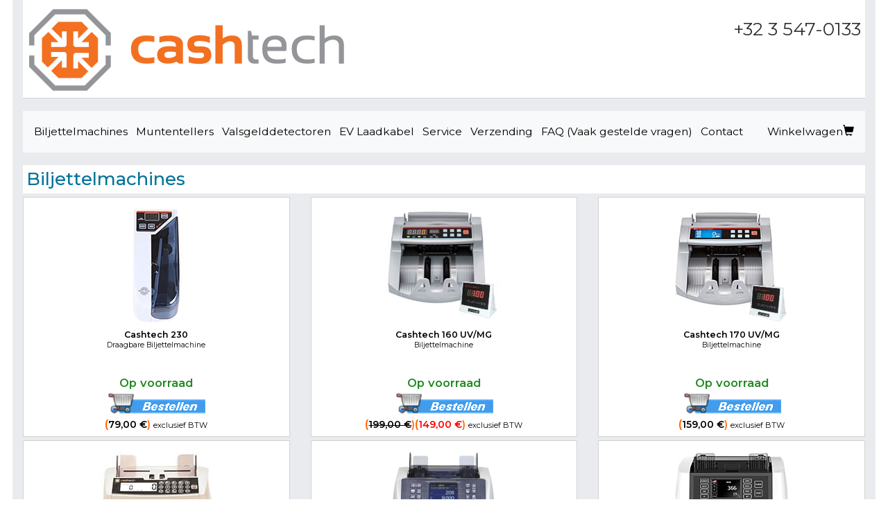

--- FILE ---
content_type: text/html; charset=UTF-8
request_url: https://biljettelmachine.be/
body_size: 5992
content:

<!DOCTYPE html>
<html lang="nl">
<head>
<meta charset="utf-8">
<meta http-equiv="X-UA-Compatible" content="IE=edge">
<meta name="viewport" content="width=device-width, initial-scale=1">
<link rel="stylesheet" href="https://biljettelmachine.be/bootstrap/css/bootstrap.min.css">
<link rel="stylesheet" href="https://biljettelmachine.be/css/bootstrap-glyphicons.css">
<link rel="stylesheet" href="https://biljettelmachine.be/default.css">
<link rel="shortcut icon" href="/favicon.ico" type="image/x-icon" />
<link rel="apple-touch-icon" href="/apple-touch-icon.png" />
<link rel="apple-touch-icon" sizes="57x57" href="/apple-touch-icon-57x57.png" />
<link rel="apple-touch-icon" sizes="72x72" href="/apple-touch-icon-72x72.png" />
<link rel="apple-touch-icon" sizes="76x76" href="/apple-touch-icon-76x76.png" />
<link rel="apple-touch-icon" sizes="114x114" href="/apple-touch-icon-114x114.png" />
<link rel="apple-touch-icon" sizes="120x120" href="/apple-touch-icon-120x120.png" />
<link rel="apple-touch-icon" sizes="144x144" href="/apple-touch-icon-144x144.png" />
<link rel="apple-touch-icon" sizes="152x152" href="/apple-touch-icon-152x152.png" />
<link rel="apple-touch-icon" sizes="180x180" href="/apple-touch-icon-180x180.png" />
<!-- Google Tag Manager -->
<script>(function(w,d,s,l,i){w[l]=w[l]||[];w[l].push({'gtm.start':
new Date().getTime(),event:'gtm.js'});var f=d.getElementsByTagName(s)[0],
j=d.createElement(s),dl=l!='dataLayer'?'&l='+l:'';j.async=true;j.src=
'https://www.googletagmanager.com/gtm.js?id='+i+dl;f.parentNode.insertBefore(j,f);
})(window,document,'script','dataLayer','GTM-WBZPB3C7');</script>
<!-- End Google Tag Manager --><script src="https://biljettelmachine.be/bootstrap/js/jquery-3.3.1.min.js"></script>
<script src="https://biljettelmachine.be/bootstrap/js/bootstrap.min.js"></script>
<!-- Global site tag (gtag.js) - Google Ads: 1069843139 -->
<script async src="https://www.googletagmanager.com/gtag/js?id=AW-1069843139"></script>
<script>
  window.dataLayer = window.dataLayer || [];
  function gtag(){dataLayer.push(arguments);}
  gtag('js', new Date());

  gtag('config', 'AW-1069843139');
</script>
<title>biljettelmachine.be | Biljettelmachines | Geldtelmachines | Muntentellers | Valsgelddetectoren | EV Laadkabel </title>
<meta name="description" content="Online Store biedt een breed scala van geldtellers, munt telmachines, valuta checkers. Europese normen tegen betaalbare prijzen!" />
<meta name="keywords" content="biljettelmachine.be, Biljettelmachines, Geldtelmachines, Muntentellers, Valsgelddetectoren" />
<meta name="robots" content="index, follow" />
<meta name="distribution" content="local" />
<meta name="language" content="nl" />
<meta name="rating" content="general" />
<meta http-equiv="Content-Type" content="text/html; charset=utf-8" />
<meta name="google-site-verification" content="SyOVYlfaUjMb7xvePAJxqGVIe0yq1uebTjJlQ0F0pIg" /><!-- Google tag (gtag.js) -->
<script async src="https://www.googletagmanager.com/gtag/js?id=G-FVBBT1D2EM"></script>
<script>
  window.dataLayer = window.dataLayer || [];
  function gtag(){dataLayer.push(arguments);}
  gtag('js', new Date());

  gtag('config', 'G-FVBBT1D2EM');
</script>

</head>
<body>
<!-- Google Tag Manager (noscript) -->
<noscript><iframe src="https://www.googletagmanager.com/ns.html?id=GTM-WBZPB3C7"
height="0" width="0" style="display:none;visibility:hidden"></iframe></noscript>
<!-- End Google Tag Manager (noscript) -->
<div class="container" style="max-width:1244px;" >
<div style="margin:0;padding:0">
	<div onclick="location.reload();location.href='https://biljettelmachine.be/'" class="headbar" >
		<div class="row">
			<div class="col-sm-8">
				<img class="img-fluid" src="/logos/cashtech_logo.png">
			</div>
			<div class="col-sm-4 text-center">
				<div style="float:right;padding:6px;">
					<br />
					<div class="head_telefonszam"><!-- <span class="glyphicon glyphicon-earphone" style="font-size:30px"> --></span><a href="tel:+3235470133">+32 3 547-0133</a></div>
				</div>
			</div>
		</div> 		
	</div> 		
</div> 
<br style="clear:both" />
<nav class="navbar navbar-expand-md navbar-light bg-light">
  <button class="navbar-toggler ml-auto hidden-sm-up float-xs-right" type="button" data-toggle="collapse" data-target="#navbarNavAltMarkup" aria-controls="navbarNavAltMarkup" aria-expanded="false" aria-label="Toggle navigation">
    <span class="navbar-toggler-icon"></span>
</button>
  <div class="collapse navbar-collapse" id="navbarNavAltMarkup">
    <ul class="nav navbar-nav">
 				 <li class="nav-item">							<a class="nav-link" href="https://biljettelmachine.be/biljettelmachines/">Biljettelmachines</a>
						</li>
				 				 <li class="nav-item">							<a class="nav-link" href="https://biljettelmachine.be/muntentellers/">Muntentellers</a>
						</li>
				 				 <li class="nav-item">							<a class="nav-link" href="https://biljettelmachine.be/valsgelddetectoren/">Valsgelddetectoren</a>
						</li>
				 				 <li class="nav-item">							<a class="nav-link" href="https://biljettelmachine.be/ev-laadkabel/">EV Laadkabel</a>
						</li>
				 				 <li class="nav-item">							<a class="nav-link" href="https://biljettelmachine.be/service/">Service</a>
						</li>
				 				 <li class="nav-item">							<a class="nav-link" href="https://biljettelmachine.be/verzending/">Verzending</a>
						</li>
				 				 <li class="nav-item">							<a class="nav-link" href="https://biljettelmachine.be/faq-nl/">FAQ (Vaak gestelde vragen)</a>
						</li>
				 				 <li class="nav-item">							<a class="nav-link" href="https://biljettelmachine.be/contact/">Contact</a>
						</li>
				 			</ul>
			    <ul class="nav navbar-nav ml-auto">

				       <li class="nav-item">
					   <div class="hidden-xs hidden-sm">
						<a class="nav-link" href="https://biljettelmachine.be/kosar.php"></span>Winkelwagen<span class="glyphicon glyphicon-shopping-cart"></a>
						</div>
					</li>
    </ul>
  </div>
</nav>
<br style="clear:both" />
  <div>
<div style="margin: 0 auto 0 auto;">
<h2 style="width:auto">Biljettelmachines</h2>
<div class="row"><!-- ROW START -->	<div class="col-sm-4 showbox">
<div class="tablabelso">
<div style="text-align:center;margin-top:10px;">
	<a href="https://biljettelmachine.be/biljettelmachines/cashtech230-biljettelmachine/"><img class="img-responsive center" src="https://biljettelmachine.be/products/cashtech230.jpg" alt="Cashtech 230 Biljettelmachines"/></a>
</div>
<div style="text-align:center;margin-top:10px;">
<a class="boxlink" href="https://biljettelmachine.be/biljettelmachines/cashtech230-biljettelmachine/">Cashtech 230</a>
<div class="showbox_leiras">Draagbare Biljettelmachine</div>
<span class="idopont_raktaron">Op voorraad</span><br /><a href="https://biljettelmachine.be/kosarba.php?pid=230"><img src="https://biljettelmachine.be/images/kosarba_nl.gif" alt="Bestellen" /></a> </div>
<div class="price1"><span style="font-size:120%;color:#ff6600;font-weight:bold;">(</span><span style="font-weight:bold;">79,00 €</span><span style="font-size:100%;color:#ff6600;font-weight:bold;">)</span>  <small>exclusief BTW</small></div></div></div>	<div class="col-sm-4 showbox">
<div class="tablabelso">
<div style="text-align:center;margin-top:10px;">
	<a href="https://biljettelmachine.be/biljettelmachines/cashtech160-biljettelmachine/"><img class="img-responsive center" src="https://biljettelmachine.be/products/cashtech160.jpg" alt="Cashtech 160 UV/MG Biljettelmachines"/></a>
</div>
<div style="text-align:center;margin-top:10px;">
<a class="boxlink" href="https://biljettelmachine.be/biljettelmachines/cashtech160-biljettelmachine/">Cashtech 160 UV/MG</a>
<div class="showbox_leiras">Biljettelmachine</div>
<span class="idopont_raktaron">Op voorraad</span><br /><a href="https://biljettelmachine.be/kosarba.php?pid=160"><img src="https://biljettelmachine.be/images/kosarba_nl.gif" alt="Bestellen" /></a> </div>
<div class="price1"><span style="font-size:120%;color:#ff6600;font-weight:bold;">(</span><span style="color:#000000;font-weight:bold;"><del>199,00 €</del></span><span style="font-size:100%;color:#ff6600;font-weight:bold;">)</span><span style="font-size:120%;color:#ff6600;font-weight:bold;">(</span><span style="font-weight:bold;color:#FF0000">149,00 €</span><span style="font-size:100%;color:#ff6600;font-weight:bold;">)</span>  <small>exclusief BTW</small></div></div></div>	<div class="col-sm-4 showbox">
<div class="tablabelso">
<div style="text-align:center;margin-top:10px;">
	<a href="https://biljettelmachine.be/biljettelmachines/cashtech170-biljettelmachine/"><img class="img-responsive center" src="https://biljettelmachine.be/products/cashtech170.jpg" alt="Cashtech 170 UV/MG Biljettelmachines"/></a>
</div>
<div style="text-align:center;margin-top:10px;">
<a class="boxlink" href="https://biljettelmachine.be/biljettelmachines/cashtech170-biljettelmachine/">Cashtech 170 UV/MG</a>
<div class="showbox_leiras">Biljettelmachine</div>
<span class="idopont_raktaron">Op voorraad</span><br /><a href="https://biljettelmachine.be/kosarba.php?pid=170"><img src="https://biljettelmachine.be/images/kosarba_nl.gif" alt="Bestellen" /></a> </div>
<div class="price1"><span style="font-size:120%;color:#ff6600;font-weight:bold;">(</span><span style="font-weight:bold;">159,00 €</span><span style="font-size:100%;color:#ff6600;font-weight:bold;">)</span>  <small>exclusief BTW</small></div></div></div></div> <!-- ROW END --><div class="row">	<div class="col-sm-4 showbox">
<div class="tablabelso">
<div style="text-align:center;margin-top:10px;">
	<a href="https://biljettelmachine.be/biljettelmachines/cashtech3500-biljettelmachine/"><img class="img-responsive center" src="https://biljettelmachine.be/products/cashtech3500.jpg" alt="Cashtech 3500 UV/MG Biljettelmachines"/></a>
</div>
<div style="text-align:center;margin-top:10px;">
<a class="boxlink" href="https://biljettelmachine.be/biljettelmachines/cashtech3500-biljettelmachine/">Cashtech 3500 UV/MG</a>
<div class="showbox_leiras">Biljettelmachine</div>
<span class="idopont_raktaron">Op voorraad</span><br /><a href="https://biljettelmachine.be/kosarba.php?pid=3500"><img src="https://biljettelmachine.be/images/kosarba_nl.gif" alt="Bestellen" /></a> </div>
<div class="price1"><span style="font-size:120%;color:#ff6600;font-weight:bold;">(</span><span style="font-weight:bold;">299,00 €</span><span style="font-size:100%;color:#ff6600;font-weight:bold;">)</span>  <small>exclusief BTW</small></div></div></div>	<div class="col-sm-4 showbox">
<div class="tablabelso">
<div style="text-align:center;margin-top:10px;">
	<a href="https://biljettelmachine.be/biljettelmachines/cashtech8000-biljettelmachine/"><img class="img-responsive center" src="https://biljettelmachine.be/products/cashtech8000.jpg" alt="Cashtech 8000 Biljettelmachines"/></a>
</div>
<div style="text-align:center;margin-top:10px;">
<a class="boxlink" href="https://biljettelmachine.be/biljettelmachines/cashtech8000-biljettelmachine/">Cashtech 8000</a>
<div class="showbox_leiras">Gemixt biljetten tellen (EUR, USD) </div>
<span class="idopont_raktaron">Op voorraad</span><br /><a href="https://biljettelmachine.be/kosarba.php?pid=8000"><img src="https://biljettelmachine.be/images/kosarba_nl.gif" alt="Bestellen" /></a> </div>
<div class="price1"><span style="font-size:120%;color:#ff6600;font-weight:bold;">(</span><span style="font-weight:bold;">599,00 €</span><span style="font-size:100%;color:#ff6600;font-weight:bold;">)</span>  <small>exclusief BTW</small></div></div></div>	<div class="col-sm-4 showbox">
<div class="tablabelso">
<div style="text-align:center;margin-top:10px;">
	<a href="https://biljettelmachine.be/biljettelmachines/cashtech9200-biljettelmachine/"><img class="img-responsive center" src="https://biljettelmachine.be/products/cashtech9200.jpg" alt="Cashtech 9200 Biljettelmachines"/></a>
</div>
<div style="text-align:center;margin-top:10px;">
<a class="boxlink" href="https://biljettelmachine.be/biljettelmachines/cashtech9200-biljettelmachine/">Cashtech 9200</a>
<div class="showbox_leiras">Gemixt biljetten tellen (EUR, USD, DKK, HUF, CZK, RON, PLN, HRK, BGN, CHF, GBP, CAD) </div>
<span class="idopont_raktaron">Op voorraad</span><br /><a href="https://biljettelmachine.be/kosarba.php?pid=9200"><img src="https://biljettelmachine.be/images/kosarba_nl.gif" alt="Bestellen" /></a> </div>
<div class="price1"><span style="font-size:120%;color:#ff6600;font-weight:bold;">(</span><span style="font-weight:bold;">999,00 €</span><span style="font-size:100%;color:#ff6600;font-weight:bold;">)</span>  <small>exclusief BTW</small></div></div></div></div> <!-- ROW END -->
<h2 style="width:auto">Muntentellers</h2>
<div class="row"><!-- ROW START -->	<div class="col-sm-4 showbox">
<div class="tablabelso">
<div style="text-align:center;margin-top:10px;">
	<a href="https://biljettelmachine.be/muntentellers/cashtech360eur-muntenteller/"><img class="img-responsive center" src="https://biljettelmachine.be/products/cashtech360eur.jpg" alt="Cashtech 360 EURO Muntentellers"/></a>
</div>
<div style="text-align:center;margin-top:10px;">
<a class="boxlink" href="https://biljettelmachine.be/muntentellers/cashtech360eur-muntenteller/">Cashtech 360 EURO</a>
<div class="showbox_leiras">Muntenteller en sorteerder</div>
<span class="idopont_raktaron">Op voorraad</span><br /><a href="https://biljettelmachine.be/kosarba.php?pid=42"><img src="https://biljettelmachine.be/images/kosarba_nl.gif" alt="Bestellen" /></a> </div>
<div class="price1"><span style="font-size:120%;color:#ff6600;font-weight:bold;">(</span><span style="color:#000000;font-weight:bold;"><del>219,00 €</del></span><span style="font-size:100%;color:#ff6600;font-weight:bold;">)</span><span style="font-size:120%;color:#ff6600;font-weight:bold;">(</span><span style="font-weight:bold;color:#FF0000">179,00 €</span><span style="font-size:100%;color:#ff6600;font-weight:bold;">)</span>  <small>exclusief BTW</small></div></div></div>	<div class="col-sm-4 showbox">
<div class="tablabelso">
<div style="text-align:center;margin-top:10px;">
	<a href="https://biljettelmachine.be/muntentellers/cashtech420euro-muntenteller/"><img class="img-responsive center" src="https://biljettelmachine.be/products/cashtech420euro.jpg" alt="Cashtech 420 EURO Muntentellers"/></a>
</div>
<div style="text-align:center;margin-top:10px;">
<a class="boxlink" href="https://biljettelmachine.be/muntentellers/cashtech420euro-muntenteller/">Cashtech 420 EURO</a>
<div class="showbox_leiras">Muntenteller en sorteerder</div>
<span class="idopont_raktaron">Op voorraad</span><br /><a href="https://biljettelmachine.be/kosarba.php?pid=420"><img src="https://biljettelmachine.be/images/kosarba_nl.gif" alt="Bestellen" /></a> </div>
<div class="price1"><span style="font-size:120%;color:#ff6600;font-weight:bold;">(</span><span style="color:#000000;font-weight:bold;"><del>389,00 €</del></span><span style="font-size:100%;color:#ff6600;font-weight:bold;">)</span><span style="font-size:120%;color:#ff6600;font-weight:bold;">(</span><span style="font-weight:bold;color:#FF0000">329,00 €</span><span style="font-size:100%;color:#ff6600;font-weight:bold;">)</span>  <small>exclusief BTW</small></div></div></div>	<div class="col-sm-4 showbox">
<div class="tablabelso">
<div style="text-align:center;margin-top:10px;">
	<a href="https://biljettelmachine.be/muntentellers/c303-muntenteller/"><img class="img-responsive center" src="https://biljettelmachine.be/products/c303.jpg" alt="Cashtech C303 Muntentellers"/></a>
</div>
<div style="text-align:center;margin-top:10px;">
<a class="boxlink" href="https://biljettelmachine.be/muntentellers/c303-muntenteller/">Cashtech C303</a>
<div class="showbox_leiras">Muntenteller</div>
<span class="idopont_raktaron">Op voorraad</span><br /><a href="https://biljettelmachine.be/kosarba.php?pid=2100"><img src="https://biljettelmachine.be/images/kosarba_nl.gif" alt="Bestellen" /></a> </div>
<div class="price1"><span style="font-size:120%;color:#ff6600;font-weight:bold;">(</span><span style="font-weight:bold;">559,00 €</span><span style="font-size:100%;color:#ff6600;font-weight:bold;">)</span>  <small>exclusief BTW</small></div></div></div></div> <!-- ROW END --><div class="row">	<div class="col-sm-4 showbox">
<div class="tablabelso">
<div style="text-align:center;margin-top:10px;">
	<a href="https://biljettelmachine.be/muntentellers/cashtechc323-muntenteller/"><img class="img-responsive center" src="https://biljettelmachine.be/products/cashtechc323.jpg" alt="Cashtech C323 Muntentellers"/></a>
</div>
<div style="text-align:center;margin-top:10px;">
<a class="boxlink" href="https://biljettelmachine.be/muntentellers/cashtechc323-muntenteller/">Cashtech C323</a>
<div class="showbox_leiras">Muntenteller</div>
<span class="idopont_raktaron">Op voorraad</span><br /><a href="https://biljettelmachine.be/kosarba.php?pid=8912"><img src="https://biljettelmachine.be/images/kosarba_nl.gif" alt="Bestellen" /></a> </div>
<div class="price1"><span style="font-size:120%;color:#ff6600;font-weight:bold;">(</span><span style="font-weight:bold;">599,00 €</span><span style="font-size:100%;color:#ff6600;font-weight:bold;">)</span>  <small>exclusief BTW</small></div></div></div>	<div class="col-sm-4 showbox">
<div class="tablabelso">
<div style="text-align:center;margin-top:10px;">
	<a href="https://biljettelmachine.be/muntentellers/c313-muntenteller/"><img class="img-responsive center" src="https://biljettelmachine.be/products/c313.jpg" alt="Cashtech C313 Muntentellers"/></a>
</div>
<div style="text-align:center;margin-top:10px;">
<a class="boxlink" href="https://biljettelmachine.be/muntentellers/c313-muntenteller/">Cashtech C313</a>
<div class="showbox_leiras">Muntenteller</div>
<span class="idopont_raktaron">Op voorraad</span><br /><a href="https://biljettelmachine.be/kosarba.php?pid=2313"><img src="https://biljettelmachine.be/images/kosarba_nl.gif" alt="Bestellen" /></a> </div>
<div class="price1"><span style="font-size:120%;color:#ff6600;font-weight:bold;">(</span><span style="font-weight:bold;">999,00 €</span><span style="font-size:100%;color:#ff6600;font-weight:bold;">)</span>  <small>exclusief BTW</small></div></div></div></div> <!-- ROW END -->
<h2 style="width:auto">Valsgelddetectoren</h2>
<div class="row"><!-- ROW START -->	<div class="col-sm-4 showbox">
<div class="tablabelso">
<div style="text-align:center;margin-top:10px;">
	<a href="https://biljettelmachine.be/valsgelddetectoren/tester_pen01-valsgelddetector/"><img class="img-responsive center" src="https://biljettelmachine.be/products/tester_pen01.jpg" alt="Banknote Valsgelddetectoren"/></a>
</div>
<div style="text-align:center;margin-top:10px;">
<a class="boxlink" href="https://biljettelmachine.be/valsgelddetectoren/tester_pen01-valsgelddetector/">Banknote</a>
<div class="showbox_leiras">Bankbiljet geld detector pen</div>
<span class="idopont_raktaron">Op voorraad</span><br /><a href="https://biljettelmachine.be/kosarba.php?pid=233"><img src="https://biljettelmachine.be/images/kosarba_nl.gif" alt="Bestellen" /></a> </div>
<div class="price1"><span style="font-size:120%;color:#ff6600;font-weight:bold;">(</span><span style="font-weight:bold;">4,00 €</span><span style="font-size:100%;color:#ff6600;font-weight:bold;">)</span>  <small>exclusief BTW</small></div></div></div>	<div class="col-sm-4 showbox">
<div class="tablabelso">
<div style="text-align:center;margin-top:10px;">
	<a href="https://biljettelmachine.be/valsgelddetectoren/dl01-valsgelddetector/"><img class="img-responsive center" src="https://biljettelmachine.be/products/dl01.jpg" alt="DL 01 Valsgelddetectoren"/></a>
</div>
<div style="text-align:center;margin-top:10px;">
<a class="boxlink" href="https://biljettelmachine.be/valsgelddetectoren/dl01-valsgelddetector/">DL 01</a>
<div class="showbox_leiras">Draagbare UV detector</div>
<span class="idopont_raktaron">Op voorraad</span><br /><a href="https://biljettelmachine.be/kosarba.php?pid=198"><img src="https://biljettelmachine.be/images/kosarba_nl.gif" alt="Bestellen" /></a> </div>
<div class="price1"><span style="font-size:120%;color:#ff6600;font-weight:bold;">(</span><span style="font-weight:bold;">13,00 €</span><span style="font-size:100%;color:#ff6600;font-weight:bold;">)</span>  <small>exclusief BTW</small></div></div></div>	<div class="col-sm-4 showbox">
<div class="tablabelso">
<div style="text-align:center;margin-top:10px;">
	<a href="https://biljettelmachine.be/valsgelddetectoren/dl106-valsgelddetector/"><img class="img-responsive center" src="https://biljettelmachine.be/products/dl106.jpg" alt="DL106 Valsgelddetectoren"/></a>
</div>
<div style="text-align:center;margin-top:10px;">
<a class="boxlink" href="https://biljettelmachine.be/valsgelddetectoren/dl106-valsgelddetector/">DL106</a>
<div class="showbox_leiras">Valsgelddetector
UV detector

</div>
<span class="idopont_raktaron">Op voorraad</span><br /><a href="https://biljettelmachine.be/kosarba.php?pid=116"><img src="https://biljettelmachine.be/images/kosarba_nl.gif" alt="Bestellen" /></a> </div>
<div class="price1"><span style="font-size:120%;color:#ff6600;font-weight:bold;">(</span><span style="font-weight:bold;">20,00 €</span><span style="font-size:100%;color:#ff6600;font-weight:bold;">)</span>  <small>exclusief BTW</small></div></div></div></div> <!-- ROW END --><div class="row">	<div class="col-sm-4 showbox">
<div class="tablabelso">
<div style="text-align:center;margin-top:10px;">
	<a href="https://biljettelmachine.be/valsgelddetectoren/nct18m-valsgelddetector/"><img class="img-responsive center" src="https://biljettelmachine.be/products/nct18m.jpg" alt="NCT 18 M Valsgelddetectoren"/></a>
</div>
<div style="text-align:center;margin-top:10px;">
<a class="boxlink" href="https://biljettelmachine.be/valsgelddetectoren/nct18m-valsgelddetector/">NCT 18 M</a>
<div class="showbox_leiras">Valsgelddetector (UV detector)</div>
<span class="idopont">Op bestelling</span><br /><a href="https://biljettelmachine.be/kosarba.php?pid=18"><img src="https://biljettelmachine.be/images/kosarba_nl.gif" alt="Bestellen" /></a> </div>
<div class="price1"><span style="font-size:120%;color:#ff6600;font-weight:bold;">(</span><span style="font-weight:bold;">22,00 €</span><span style="font-size:100%;color:#ff6600;font-weight:bold;">)</span>  <small>exclusief BTW</small></div></div></div>	<div class="col-sm-4 showbox">
<div class="tablabelso">
<div style="text-align:center;margin-top:10px;">
	<a href="https://biljettelmachine.be/valsgelddetectoren/dl103-valsgelddetector/"><img class="img-responsive center" src="https://biljettelmachine.be/products/dl103.jpg" alt="DL103 Valsgelddetectoren"/></a>
</div>
<div style="text-align:center;margin-top:10px;">
<a class="boxlink" href="https://biljettelmachine.be/valsgelddetectoren/dl103-valsgelddetector/">DL103</a>
<div class="showbox_leiras">Gemakkelijke geld detector uv-A</div>
<span class="idopont_raktaron">Op voorraad</span><br /><a href="https://biljettelmachine.be/kosarba.php?pid=33"><img src="https://biljettelmachine.be/images/kosarba_nl.gif" alt="Bestellen" /></a> </div>
<div class="price1"><span style="font-size:120%;color:#ff6600;font-weight:bold;">(</span><span style="font-weight:bold;">25,00 €</span><span style="font-size:100%;color:#ff6600;font-weight:bold;">)</span>  <small>exclusief BTW</small></div></div></div>	<div class="col-sm-4 showbox">
<div class="tablabelso">
<div style="text-align:center;margin-top:10px;">
	<a href="https://biljettelmachine.be/valsgelddetectoren/uvflash-valsgelddetector/"><img class="img-responsive center" src="https://biljettelmachine.be/products/uvflash.jpg" alt="UV FLASH Valsgelddetectoren"/></a>
</div>
<div style="text-align:center;margin-top:10px;">
<a class="boxlink" href="https://biljettelmachine.be/valsgelddetectoren/uvflash-valsgelddetector/">UV FLASH</a>
<div class="showbox_leiras">draagbare valsbiljet detector (12 x UV LED, 395nm)</div>
<span class="idopont_raktaron">Op voorraad</span><br /><a href="https://biljettelmachine.be/kosarba.php?pid=238"><img src="https://biljettelmachine.be/images/kosarba_nl.gif" alt="Bestellen" /></a> </div>
<div class="price1"><span style="font-size:120%;color:#ff6600;font-weight:bold;">(</span><span style="font-weight:bold;">29,00 €</span><span style="font-size:100%;color:#ff6600;font-weight:bold;">)</span>  <small>exclusief BTW</small></div></div></div></div> <!-- ROW END --><div class="row">	<div class="col-sm-4 showbox">
<div class="tablabelso">
<div style="text-align:center;margin-top:10px;">
	<a href="https://biljettelmachine.be/valsgelddetectoren/dl109-valsgelddetector/"><img class="img-responsive center" src="https://biljettelmachine.be/products/dl109.jpg" alt="DL109 Valsgelddetectoren"/></a>
</div>
<div style="text-align:center;margin-top:10px;">
<a class="boxlink" href="https://biljettelmachine.be/valsgelddetectoren/dl109-valsgelddetector/">DL109</a>
<div class="showbox_leiras">Geld detector  UV-A </div>
<span class="idopont_raktaron">Op voorraad</span><br /><a href="https://biljettelmachine.be/kosarba.php?pid=119"><img src="https://biljettelmachine.be/images/kosarba_nl.gif" alt="Bestellen" /></a> </div>
<div class="price1"><span style="font-size:120%;color:#ff6600;font-weight:bold;">(</span><span style="font-weight:bold;">39,00 €</span><span style="font-size:100%;color:#ff6600;font-weight:bold;">)</span>  <small>exclusief BTW</small></div></div></div>	<div class="col-sm-4 showbox">
<div class="tablabelso">
<div style="text-align:center;margin-top:10px;">
	<a href="https://biljettelmachine.be/valsgelddetectoren/uvflash51-valsgelddetector/"><img class="img-responsive center" src="https://biljettelmachine.be/products/uvflash51.jpg" alt="UV FLASH 51 Valsgelddetectoren"/></a>
</div>
<div style="text-align:center;margin-top:10px;">
<a class="boxlink" href="https://biljettelmachine.be/valsgelddetectoren/uvflash51-valsgelddetector/">UV FLASH 51</a>
<div class="showbox_leiras">draagbare valsbiljet detector (51 x UV LED, 395nm)</div>
<span class="idopont_raktaron">Op voorraad</span><br /><a href="https://biljettelmachine.be/kosarba.php?pid=239"><img src="https://biljettelmachine.be/images/kosarba_nl.gif" alt="Bestellen" /></a> </div>
<div class="price1"><span style="font-size:120%;color:#ff6600;font-weight:bold;">(</span><span style="font-weight:bold;">39,00 €</span><span style="font-size:100%;color:#ff6600;font-weight:bold;">)</span>  <small>exclusief BTW</small></div></div></div>	<div class="col-sm-4 showbox">
<div class="tablabelso">
<div style="text-align:center;margin-top:10px;">
	<a href="https://biljettelmachine.be/valsgelddetectoren/ch200-valsgelddetector/"><img class="img-responsive center" src="https://biljettelmachine.be/products/ch200.jpg" alt="Cash Hunter 200 Valsgelddetectoren"/></a>
</div>
<div style="text-align:center;margin-top:10px;">
<a class="boxlink" href="https://biljettelmachine.be/valsgelddetectoren/ch200-valsgelddetector/">Cash Hunter 200</a>
<div class="showbox_leiras">Professionele multifunctionele bankbiljet</div>
<span class="idopont">Op bestelling</span><br /><a href="https://biljettelmachine.be/kosarba.php?pid=200"><img src="https://biljettelmachine.be/images/kosarba_nl.gif" alt="Bestellen" /></a> </div>
<div class="price1"><span style="font-size:120%;color:#ff6600;font-weight:bold;">(</span><span style="font-weight:bold;">749,00 €</span><span style="font-size:100%;color:#ff6600;font-weight:bold;">)</span>  <small>exclusief BTW</small></div></div></div></div> <!-- ROW END --><div class="row">	<div class="col-sm-4 showbox">
<div class="tablabelso">
<div style="text-align:center;margin-top:10px;">
	<a href="https://biljettelmachine.be/valsgelddetectoren/f4t5blb-valsgelddetector/"><img class="img-responsive center" src="https://biljettelmachine.be/products/f4t5blb.jpg" alt="4W UV Valsgelddetectoren"/></a>
</div>
<div style="text-align:center;margin-top:10px;">
<a class="boxlink" href="https://biljettelmachine.be/valsgelddetectoren/f4t5blb-valsgelddetector/">4W UV</a>
<div class="showbox_leiras">F4T5BLB UV  lamp</div>
<span class="idopont_raktaron">Op voorraad</span><br /><a href="https://biljettelmachine.be/kosarba.php?pid=553"><img src="https://biljettelmachine.be/images/kosarba_nl.gif" alt="Bestellen" /></a> </div>
<div class="price1"><span style="font-size:120%;color:#ff6600;font-weight:bold;">(</span><span style="font-weight:bold;">4,00 €</span><span style="font-size:100%;color:#ff6600;font-weight:bold;">)</span>  <small>exclusief BTW</small></div></div></div>	<div class="col-sm-4 showbox">
<div class="tablabelso">
<div style="text-align:center;margin-top:10px;">
	<a href="https://biljettelmachine.be/valsgelddetectoren/f4t5d-valsgelddetector/"><img class="img-responsive center" src="https://biljettelmachine.be/products/f4t5d.jpg" alt="4W WHITE Valsgelddetectoren"/></a>
</div>
<div style="text-align:center;margin-top:10px;">
<a class="boxlink" href="https://biljettelmachine.be/valsgelddetectoren/f4t5d-valsgelddetector/">4W WHITE</a>
<div class="showbox_leiras">F4T5D White lamp</div>
<span class="idopont_raktaron">Op voorraad</span><br /><a href="https://biljettelmachine.be/kosarba.php?pid=601"><img src="https://biljettelmachine.be/images/kosarba_nl.gif" alt="Bestellen" /></a> </div>
<div class="price1"><span style="font-size:120%;color:#ff6600;font-weight:bold;">(</span><span style="font-weight:bold;">4,00 €</span><span style="font-size:100%;color:#ff6600;font-weight:bold;">)</span>  <small>exclusief BTW</small></div></div></div>	<div class="col-sm-4 showbox">
<div class="tablabelso">
<div style="text-align:center;margin-top:10px;">
	<a href="https://biljettelmachine.be/valsgelddetectoren/blb7w-valsgelddetector/"><img class="img-responsive center" src="https://biljettelmachine.be/products/blb7w.jpg" alt="7W UV Valsgelddetectoren"/></a>
</div>
<div style="text-align:center;margin-top:10px;">
<a class="boxlink" href="https://biljettelmachine.be/valsgelddetectoren/blb7w-valsgelddetector/">7W UV</a>
<div class="showbox_leiras">BLB7W UV lamp </div>
<span class="idopont_raktaron">Op voorraad</span><br /><a href="https://biljettelmachine.be/kosarba.php?pid=559"><img src="https://biljettelmachine.be/images/kosarba_nl.gif" alt="Bestellen" /></a> </div>
<div class="price1"><span style="font-size:120%;color:#ff6600;font-weight:bold;">(</span><span style="color:#000000;font-weight:bold;"><del>5,00 €</del></span><span style="font-size:100%;color:#ff6600;font-weight:bold;">)</span><span style="font-size:120%;color:#ff6600;font-weight:bold;">(</span><span style="font-weight:bold;color:#FF0000">4,20 €</span><span style="font-size:100%;color:#ff6600;font-weight:bold;">)</span>  <small>exclusief BTW</small></div></div></div></div> <!-- ROW END --><div class="row">	<div class="col-sm-4 showbox">
<div class="tablabelso">
<div style="text-align:center;margin-top:10px;">
	<a href="https://biljettelmachine.be/valsgelddetectoren/t5f6blb-valsgelddetector/"><img class="img-responsive center" src="https://biljettelmachine.be/products/t5f6blb.jpg" alt="6W UV Valsgelddetectoren"/></a>
</div>
<div style="text-align:center;margin-top:10px;">
<a class="boxlink" href="https://biljettelmachine.be/valsgelddetectoren/t5f6blb-valsgelddetector/">6W UV</a>
<div class="showbox_leiras">T5F6BLB UV lamp</div>
<span class="idopont_raktaron">Op voorraad</span><br /><a href="https://biljettelmachine.be/kosarba.php?pid=555"><img src="https://biljettelmachine.be/images/kosarba_nl.gif" alt="Bestellen" /></a> </div>
<div class="price1"><span style="font-size:120%;color:#ff6600;font-weight:bold;">(</span><span style="font-weight:bold;">5,00 €</span><span style="font-size:100%;color:#ff6600;font-weight:bold;">)</span>  <small>exclusief BTW</small></div></div></div>	<div class="col-sm-4 showbox">
<div class="tablabelso">
<div style="text-align:center;margin-top:10px;">
	<a href="https://biljettelmachine.be/valsgelddetectoren/f6t5d-valsgelddetector/"><img class="img-responsive center" src="https://biljettelmachine.be/products/f6t5d.jpg" alt="6W WHITE Valsgelddetectoren"/></a>
</div>
<div style="text-align:center;margin-top:10px;">
<a class="boxlink" href="https://biljettelmachine.be/valsgelddetectoren/f6t5d-valsgelddetector/">6W WHITE</a>
<div class="showbox_leiras">F6T5D White lamp</div>
<span class="idopont_raktaron">Op voorraad</span><br /><a href="https://biljettelmachine.be/kosarba.php?pid=602"><img src="https://biljettelmachine.be/images/kosarba_nl.gif" alt="Bestellen" /></a> </div>
<div class="price1"><span style="font-size:120%;color:#ff6600;font-weight:bold;">(</span><span style="font-weight:bold;">5,00 €</span><span style="font-size:100%;color:#ff6600;font-weight:bold;">)</span>  <small>exclusief BTW</small></div></div></div>	<div class="col-sm-4 showbox">
<div class="tablabelso">
<div style="text-align:center;margin-top:10px;">
	<a href="https://biljettelmachine.be/valsgelddetectoren/blb9w-valsgelddetector/"><img class="img-responsive center" src="https://biljettelmachine.be/products/blb9w.jpg" alt="9W UV Valsgelddetectoren"/></a>
</div>
<div style="text-align:center;margin-top:10px;">
<a class="boxlink" href="https://biljettelmachine.be/valsgelddetectoren/blb9w-valsgelddetector/">9W UV</a>
<div class="showbox_leiras">BLB9W UV lamp</div>
<span class="idopont_raktaron">Op voorraad</span><br /><a href="https://biljettelmachine.be/kosarba.php?pid=588"><img src="https://biljettelmachine.be/images/kosarba_nl.gif" alt="Bestellen" /></a> </div>
<div class="price1"><span style="font-size:120%;color:#ff6600;font-weight:bold;">(</span><span style="font-weight:bold;">5,00 €</span><span style="font-size:100%;color:#ff6600;font-weight:bold;">)</span>  <small>exclusief BTW</small></div></div></div></div> <!-- ROW END --><div class="row">	<div class="col-sm-4 showbox">
<div class="tablabelso">
<div style="text-align:center;margin-top:10px;">
	<a href="https://biljettelmachine.be/valsgelddetectoren/blb11w-valsgelddetector/"><img class="img-responsive center" src="https://biljettelmachine.be/products/blb11w.jpg" alt="11W/13W UV Valsgelddetectoren"/></a>
</div>
<div style="text-align:center;margin-top:10px;">
<a class="boxlink" href="https://biljettelmachine.be/valsgelddetectoren/blb11w-valsgelddetector/">11W/13W UV</a>
<div class="showbox_leiras">BLB11W (13W) UV lamp </div>
<span class="idopont_raktaron">Op voorraad</span><br /><a href="https://biljettelmachine.be/kosarba.php?pid=561"><img src="https://biljettelmachine.be/images/kosarba_nl.gif" alt="Bestellen" /></a> </div>
<div class="price1"><span style="font-size:120%;color:#ff6600;font-weight:bold;">(</span><span style="font-weight:bold;">6,00 €</span><span style="font-size:100%;color:#ff6600;font-weight:bold;">)</span>  <small>exclusief BTW</small></div></div></div>	<div class="col-sm-4 showbox">
<div class="tablabelso">
<div style="text-align:center;margin-top:10px;">
	<a href="https://biljettelmachine.be/valsgelddetectoren/blb11wwhite-valsgelddetector/"><img class="img-responsive center" src="https://biljettelmachine.be/products/blb11wwhite.jpg" alt="11W/13W WHITE Valsgelddetectoren"/></a>
</div>
<div style="text-align:center;margin-top:10px;">
<a class="boxlink" href="https://biljettelmachine.be/valsgelddetectoren/blb11wwhite-valsgelddetector/">11W/13W WHITE</a>
<div class="showbox_leiras">BLB11W (13W) UV lamp </div>
<span class="idopont_raktaron">Op voorraad</span><br /><a href="https://biljettelmachine.be/kosarba.php?pid=603"><img src="https://biljettelmachine.be/images/kosarba_nl.gif" alt="Bestellen" /></a> </div>
<div class="price1"><span style="font-size:120%;color:#ff6600;font-weight:bold;">(</span><span style="font-weight:bold;">6,00 €</span><span style="font-size:100%;color:#ff6600;font-weight:bold;">)</span>  <small>exclusief BTW</small></div></div></div>	<div class="col-sm-4 showbox">
<div class="tablabelso">
<div style="text-align:center;margin-top:10px;">
	<a href="https://biljettelmachine.be/valsgelddetectoren/blb4wuvc-valsgelddetector/"><img class="img-responsive center" src="https://biljettelmachine.be/products/blb4wuvc.jpg" alt="4W UV-C Valsgelddetectoren"/></a>
</div>
<div style="text-align:center;margin-top:10px;">
<a class="boxlink" href="https://biljettelmachine.be/valsgelddetectoren/blb4wuvc-valsgelddetector/">4W UV-C</a>
<div class="showbox_leiras">4W UV-C lamp </div>
<span class="idopont_raktaron">Op voorraad</span><br /><a href="https://biljettelmachine.be/kosarba.php?pid=571"><img src="https://biljettelmachine.be/images/kosarba_nl.gif" alt="Bestellen" /></a> </div>
<div class="price1"><span style="font-size:120%;color:#ff6600;font-weight:bold;">(</span><span style="font-weight:bold;">13,00 €</span><span style="font-size:100%;color:#ff6600;font-weight:bold;">)</span>  <small>exclusief BTW</small></div></div></div></div> <!-- ROW END -->
<h2 style="width:auto">EV Laadkabel</h2>
<div class="row"><!-- ROW START -->	<div class="col-sm-4 showbox">
<div class="tablabelso">
<div style="text-align:center;margin-top:10px;">
	<a href="https://biljettelmachine.be/ev-laadkabel/ecvt1tot232a-ev-laadkabel/"><img class="img-responsive center" src="https://biljettelmachine.be/products/ecvt1tot232a.jpg" alt="EVMOTIONS Gamma Type2 -> Type1 (32A) EV Laadkabel"/></a>
</div>
<div style="text-align:center;margin-top:10px;">
<a class="boxlink" href="https://biljettelmachine.be/ev-laadkabel/ecvt1tot232a-ev-laadkabel/">EVMOTIONS Gamma Type2 -> Type1 (32A)</a>
<div class="showbox_leiras">Laadkabel voor elektrische auto's Type 1 (7,4 kW)</div>
<span class="idopont_raktaron">Op voorraad</span><br /><a href="https://biljettelmachine.be/kosarba.php?pid=8902"><img src="https://biljettelmachine.be/images/kosarba_nl.gif" alt="Bestellen" /></a> </div>
<div class="price1"><span style="font-size:120%;color:#ff6600;font-weight:bold;">(</span><span style="font-weight:bold;">139,00 €</span><span style="font-size:100%;color:#ff6600;font-weight:bold;">)</span>  <small>exclusief BTW</small></div></div></div>	<div class="col-sm-4 showbox">
<div class="tablabelso">
<div style="text-align:center;margin-top:10px;">
	<a href="https://biljettelmachine.be/ev-laadkabel/evmotionsdeltat17kw5m-ev-laadkabel/"><img class="img-responsive center" src="https://biljettelmachine.be/products/evmotionsdeltat17kw5m.jpg" alt="EVMOTIONS Delta Type2 -> Type1 (32A) EV Laadkabel"/></a>
</div>
<div style="text-align:center;margin-top:10px;">
<a class="boxlink" href="https://biljettelmachine.be/ev-laadkabel/evmotionsdeltat17kw5m-ev-laadkabel/">EVMOTIONS Delta Type2 -> Type1 (32A)</a>
<div class="showbox_leiras">Laadkabel voor elektrische auto's Type 1 (7,4 kW)</div>
<span class="idopont_raktaron">Op voorraad</span><br /><a href="https://biljettelmachine.be/kosarba.php?pid=9228"><img src="https://biljettelmachine.be/images/kosarba_nl.gif" alt="Bestellen" /></a> </div>
<div class="price1"><span style="font-size:120%;color:#ff6600;font-weight:bold;">(</span><span style="font-weight:bold;">139,00 €</span><span style="font-size:100%;color:#ff6600;font-weight:bold;">)</span>  <small>exclusief BTW</small></div></div></div>	<div class="col-sm-4 showbox">
<div class="tablabelso">
<div style="text-align:center;margin-top:10px;">
	<a href="https://biljettelmachine.be/ev-laadkabel/ecvt2tot216a_spiralsigma-ev-laadkabel/"><img class="img-responsive center" src="https://biljettelmachine.be/products/ecvt2tot216a_spiralsigma.jpg" alt="EVMOTIONS Sigma Type2 -> Type2 spiral (3x16A) EV Laadkabel"/></a>
</div>
<div style="text-align:center;margin-top:10px;">
<a class="boxlink" href="https://biljettelmachine.be/ev-laadkabel/ecvt2tot216a_spiralsigma-ev-laadkabel/">EVMOTIONS Sigma Type2 -> Type2 spiral (3x16A)</a>
<div class="showbox_leiras">Laadkabel voor elektrische auto's Type 2 (3-fase, 11 kW)</div>
<span class="idopont_raktaron">Op voorraad</span><br /><a href="https://biljettelmachine.be/kosarba.php?pid=9208"><img src="https://biljettelmachine.be/images/kosarba_nl.gif" alt="Bestellen" /></a> </div>
<div class="price1"><span style="font-size:120%;color:#ff6600;font-weight:bold;">(</span><span style="font-weight:bold;">179,00 €</span><span style="font-size:100%;color:#ff6600;font-weight:bold;">)</span>  <small>exclusief BTW</small></div></div></div></div> <!-- ROW END --><div class="row">	<div class="col-sm-4 showbox">
<div class="tablabelso">
<div style="text-align:center;margin-top:10px;">
	<a href="https://biljettelmachine.be/ev-laadkabel/evmotionsdelta7kw5m-ev-laadkabel/"><img class="img-responsive center" src="https://biljettelmachine.be/products/evmotionsdelta7kw5m.jpg" alt="EVMOTIONS Delta Type2 -> Type2 (1x32A) EV Laadkabel"/></a>
</div>
<div style="text-align:center;margin-top:10px;">
<a class="boxlink" href="https://biljettelmachine.be/ev-laadkabel/evmotionsdelta7kw5m-ev-laadkabel/">EVMOTIONS Delta Type2 -> Type2 (1x32A)</a>
<div class="showbox_leiras">Laadkabel voor elektrische auto's Type 2 (1 fase, 7,4 kW)</div>
<span class="idopont_raktaron">Op voorraad</span><br /><a href="https://biljettelmachine.be/kosarba.php?pid=9224"><img src="https://biljettelmachine.be/images/kosarba_nl.gif" alt="Bestellen" /></a> </div>
<div class="price1"><span style="font-size:120%;color:#ff6600;font-weight:bold;">(</span><span style="font-weight:bold;">179,00 €</span><span style="font-size:100%;color:#ff6600;font-weight:bold;">)</span>  <small>exclusief BTW</small></div></div></div>	<div class="col-sm-4 showbox">
<div class="tablabelso">
<div style="text-align:center;margin-top:10px;">
	<a href="https://biljettelmachine.be/ev-laadkabel/ecvt2tot232a-ev-laadkabel/"><img class="img-responsive center" src="https://biljettelmachine.be/products/ecvt2tot232a.jpg" alt="EVMOTIONS Gamma Type2 -> Type2 (3x32A) EV Laadkabel"/></a>
</div>
<div style="text-align:center;margin-top:10px;">
<a class="boxlink" href="https://biljettelmachine.be/ev-laadkabel/ecvt2tot232a-ev-laadkabel/">EVMOTIONS Gamma Type2 -> Type2 (3x32A)</a>
<div class="showbox_leiras">Laadkabel voor elektrische auto's Type 2 (3-fase, 22 kW)</div>
<span class="idopont_raktaron">Op voorraad</span><br /><a href="https://biljettelmachine.be/kosarba.php?pid=8907"><img src="https://biljettelmachine.be/images/kosarba_nl.gif" alt="Bestellen" /></a> </div>
<div class="price1"><span style="font-size:120%;color:#ff6600;font-weight:bold;">(</span><span style="font-weight:bold;">189,00 €</span><span style="font-size:100%;color:#ff6600;font-weight:bold;">)</span>  <small>exclusief BTW</small></div></div></div>	<div class="col-sm-4 showbox">
<div class="tablabelso">
<div style="text-align:center;margin-top:10px;">
	<a href="https://biljettelmachine.be/ev-laadkabel/ecvt2tot216asigma-ev-laadkabel/"><img class="img-responsive center" src="https://biljettelmachine.be/products/ecvt2tot216asigma.jpg" alt="EVMOTIONS Sigma Type2 -> Type2 (3x16A) EV Laadkabel"/></a>
</div>
<div style="text-align:center;margin-top:10px;">
<a class="boxlink" href="https://biljettelmachine.be/ev-laadkabel/ecvt2tot216asigma-ev-laadkabel/">EVMOTIONS Sigma Type2 -> Type2 (3x16A)</a>
<div class="showbox_leiras">Laadkabel voor elektrische auto's Type 2 (3-fase, 11 kW)</div>
<span class="idopont_raktaron">Op voorraad</span><br /><a href="https://biljettelmachine.be/kosarba.php?pid=9205"><img src="https://biljettelmachine.be/images/kosarba_nl.gif" alt="Bestellen" /></a> </div>
<div class="price1"><span style="font-size:120%;color:#ff6600;font-weight:bold;">(</span><span style="font-weight:bold;">189,00 €</span><span style="font-size:100%;color:#ff6600;font-weight:bold;">)</span>  <small>exclusief BTW</small></div></div></div></div> <!-- ROW END --><div class="row">	<div class="col-sm-4 showbox">
<div class="tablabelso">
<div style="text-align:center;margin-top:10px;">
	<a href="https://biljettelmachine.be/ev-laadkabel/ecvt2tot232asigma-ev-laadkabel/"><img class="img-responsive center" src="https://biljettelmachine.be/products/ecvt2tot232asigma.jpg" alt="EVMOTIONS Sigma Type2 -> Type2  (3x32A) EV Laadkabel"/></a>
</div>
<div style="text-align:center;margin-top:10px;">
<a class="boxlink" href="https://biljettelmachine.be/ev-laadkabel/ecvt2tot232asigma-ev-laadkabel/">EVMOTIONS Sigma Type2 -> Type2  (3x32A)</a>
<div class="showbox_leiras">Laadkabel voor elektrische auto's Type 2 (3-fase, 22 kW)</div>
<span class="idopont_raktaron">Op voorraad</span><br /><a href="https://biljettelmachine.be/kosarba.php?pid=9207"><img src="https://biljettelmachine.be/images/kosarba_nl.gif" alt="Bestellen" /></a> </div>
<div class="price1"><span style="font-size:120%;color:#ff6600;font-weight:bold;">(</span><span style="font-weight:bold;">189,00 €</span><span style="font-size:100%;color:#ff6600;font-weight:bold;">)</span>  <small>exclusief BTW</small></div></div></div>	<div class="col-sm-4 showbox">
<div class="tablabelso">
<div style="text-align:center;margin-top:10px;">
	<a href="https://biljettelmachine.be/ev-laadkabel/ecvt2tot232a_spiralsigma-ev-laadkabel/"><img class="img-responsive center" src="https://biljettelmachine.be/products/ecvt2tot232a_spiralsigma.jpg" alt="EVMOTIONS Sigma Type2 -> Type2 spiral (3x32A) EV Laadkabel"/></a>
</div>
<div style="text-align:center;margin-top:10px;">
<a class="boxlink" href="https://biljettelmachine.be/ev-laadkabel/ecvt2tot232a_spiralsigma-ev-laadkabel/">EVMOTIONS Sigma Type2 -> Type2 spiral (3x32A)</a>
<div class="showbox_leiras">Laadkabel voor elektrische auto's Type 2 (3-fase, 22 kW)</div>
<span class="idopont_raktaron">Op voorraad</span><br /><a href="https://biljettelmachine.be/kosarba.php?pid=9209"><img src="https://biljettelmachine.be/images/kosarba_nl.gif" alt="Bestellen" /></a> </div>
<div class="price1"><span style="font-size:120%;color:#ff6600;font-weight:bold;">(</span><span style="font-weight:bold;">189,00 €</span><span style="font-size:100%;color:#ff6600;font-weight:bold;">)</span>  <small>exclusief BTW</small></div></div></div>	<div class="col-sm-4 showbox">
<div class="tablabelso">
<div style="text-align:center;margin-top:10px;">
	<a href="https://biljettelmachine.be/ev-laadkabel/evmotionsdelta11kw5m-ev-laadkabel/"><img class="img-responsive center" src="https://biljettelmachine.be/products/evmotionsdelta11kw5m.jpg" alt="EVMOTIONS Delta Type2 -> Type2 (3x16A) EV Laadkabel"/></a>
</div>
<div style="text-align:center;margin-top:10px;">
<a class="boxlink" href="https://biljettelmachine.be/ev-laadkabel/evmotionsdelta11kw5m-ev-laadkabel/">EVMOTIONS Delta Type2 -> Type2 (3x16A)</a>
<div class="showbox_leiras">Laadkabel voor elektrische auto's Type 2 (3-fase, 11 kW)</div>
<span class="idopont_raktaron">Op voorraad</span><br /><a href="https://biljettelmachine.be/kosarba.php?pid=9227"><img src="https://biljettelmachine.be/images/kosarba_nl.gif" alt="Bestellen" /></a> </div>
<div class="price1"><span style="font-size:120%;color:#ff6600;font-weight:bold;">(</span><span style="font-weight:bold;">189,00 €</span><span style="font-size:100%;color:#ff6600;font-weight:bold;">)</span>  <small>exclusief BTW</small></div></div></div></div> <!-- ROW END --><div class="row">	<div class="col-sm-4 showbox">
<div class="tablabelso">
<div style="text-align:center;margin-top:10px;">
	<a href="https://biljettelmachine.be/ev-laadkabel/ecvt2tot232a_blue-ev-laadkabel/"><img class="img-responsive center" src="https://biljettelmachine.be/products/ecvt2tot232a_blue.jpg" alt="EVMOTIONS Gamma Type2 -> Type2 blue (3x32A) EV Laadkabel"/></a>
</div>
<div style="text-align:center;margin-top:10px;">
<a class="boxlink" href="https://biljettelmachine.be/ev-laadkabel/ecvt2tot232a_blue-ev-laadkabel/">EVMOTIONS Gamma Type2 -> Type2 blue (3x32A)</a>
<div class="showbox_leiras">Laadkabel voor elektrische auto's Type 2 (3-fase, 22 kW) + draagtas</div>
<span class="idopont_raktaron">Op voorraad</span><br /><a href="https://biljettelmachine.be/kosarba.php?pid=9037"><img src="https://biljettelmachine.be/images/kosarba_nl.gif" alt="Bestellen" /></a> </div>
<div class="price1"><span style="font-size:120%;color:#ff6600;font-weight:bold;">(</span><span style="font-weight:bold;">199,00 €</span><span style="font-size:100%;color:#ff6600;font-weight:bold;">)</span>  <small>exclusief BTW</small></div></div></div>	<div class="col-sm-4 showbox">
<div class="tablabelso">
<div style="text-align:center;margin-top:10px;">
	<a href="https://biljettelmachine.be/ev-laadkabel/evmotionsdelta7kw8m-ev-laadkabel/"><img class="img-responsive center" src="https://biljettelmachine.be/products/evmotionsdelta7kw8m.jpg" alt="EVMOTIONS Delta Type2 -> Type2 (1x32A) 8m EV Laadkabel"/></a>
</div>
<div style="text-align:center;margin-top:10px;">
<a class="boxlink" href="https://biljettelmachine.be/ev-laadkabel/evmotionsdelta7kw8m-ev-laadkabel/">EVMOTIONS Delta Type2 -> Type2 (1x32A) 8m</a>
<div class="showbox_leiras">Laadkabel voor elektrische auto's Type 2 8 m (1 fase, 7,4 kW)</div>
<span class="idopont_raktaron">Op voorraad</span><br /><a href="https://biljettelmachine.be/kosarba.php?pid=9225"><img src="https://biljettelmachine.be/images/kosarba_nl.gif" alt="Bestellen" /></a> </div>
<div class="price1"><span style="font-size:120%;color:#ff6600;font-weight:bold;">(</span><span style="font-weight:bold;">199,00 €</span><span style="font-size:100%;color:#ff6600;font-weight:bold;">)</span>  <small>exclusief BTW</small></div></div></div>	<div class="col-sm-4 showbox">
<div class="tablabelso">
<div style="text-align:center;margin-top:10px;">
	<a href="https://biljettelmachine.be/ev-laadkabel/evmotionsdelta22kw5m-ev-laadkabel/"><img class="img-responsive center" src="https://biljettelmachine.be/products/evmotionsdelta22kw5m.jpg" alt="EVMOTIONS Delta Type2 -> Type2 (3x32A) EV Laadkabel"/></a>
</div>
<div style="text-align:center;margin-top:10px;">
<a class="boxlink" href="https://biljettelmachine.be/ev-laadkabel/evmotionsdelta22kw5m-ev-laadkabel/">EVMOTIONS Delta Type2 -> Type2 (3x32A)</a>
<div class="showbox_leiras">Laadkabel voor elektrische auto's Type 2 (3-fase, 22 kW)</div>
<span class="idopont_raktaron">Op voorraad</span><br /><a href="https://biljettelmachine.be/kosarba.php?pid=9226"><img src="https://biljettelmachine.be/images/kosarba_nl.gif" alt="Bestellen" /></a> </div>
<div class="price1"><span style="font-size:120%;color:#ff6600;font-weight:bold;">(</span><span style="font-weight:bold;">199,00 €</span><span style="font-size:100%;color:#ff6600;font-weight:bold;">)</span>  <small>exclusief BTW</small></div></div></div></div> <!-- ROW END --><div class="row">	<div class="col-sm-4 showbox">
<div class="tablabelso">
<div style="text-align:center;margin-top:10px;">
	<a href="https://biljettelmachine.be/ev-laadkabel/evmotionsdelta22kw8m-ev-laadkabel/"><img class="img-responsive center" src="https://biljettelmachine.be/products/evmotionsdelta22kw8m.jpg" alt="EVMOTIONS Delta Type2 -> Type2 8m (3x32A) EV Laadkabel"/></a>
</div>
<div style="text-align:center;margin-top:10px;">
<a class="boxlink" href="https://biljettelmachine.be/ev-laadkabel/evmotionsdelta22kw8m-ev-laadkabel/">EVMOTIONS Delta Type2 -> Type2 8m (3x32A)</a>
<div class="showbox_leiras">Laadkabel voor elektrische auto's, 8 meter, Type 2 (3 fasen, 22 kW)</div>
<span class="idopont_raktaron">Op voorraad</span><br /><a href="https://biljettelmachine.be/kosarba.php?pid=9222"><img src="https://biljettelmachine.be/images/kosarba_nl.gif" alt="Bestellen" /></a> </div>
<div class="price1"><span style="font-size:120%;color:#ff6600;font-weight:bold;">(</span><span style="font-weight:bold;">209,00 €</span><span style="font-size:100%;color:#ff6600;font-weight:bold;">)</span>  <small>exclusief BTW</small></div></div></div>	<div class="col-sm-4 showbox">
<div class="tablabelso">
<div style="text-align:center;margin-top:10px;">
	<a href="https://biljettelmachine.be/ev-laadkabel/evmotionsdelta11kw8m-ev-laadkabel/"><img class="img-responsive center" src="https://biljettelmachine.be/products/evmotionsdelta11kw8m.jpg" alt="EVMOTIONS Delta Type2 -> Type2 8m (3x16A) EV Laadkabel"/></a>
</div>
<div style="text-align:center;margin-top:10px;">
<a class="boxlink" href="https://biljettelmachine.be/ev-laadkabel/evmotionsdelta11kw8m-ev-laadkabel/">EVMOTIONS Delta Type2 -> Type2 8m (3x16A)</a>
<div class="showbox_leiras">Laadkabel voor elektrische auto's, 8 meter, Type 2 (3 fasen, 11 kW)</div>
<span class="idopont_raktaron">Op voorraad</span><br /><a href="https://biljettelmachine.be/kosarba.php?pid=9223"><img src="https://biljettelmachine.be/images/kosarba_nl.gif" alt="Bestellen" /></a> </div>
<div class="price1"><span style="font-size:120%;color:#ff6600;font-weight:bold;">(</span><span style="font-weight:bold;">209,00 €</span><span style="font-size:100%;color:#ff6600;font-weight:bold;">)</span>  <small>exclusief BTW</small></div></div></div>	<div class="col-sm-4 showbox">
<div class="tablabelso">
<div style="text-align:center;margin-top:10px;">
	<a href="https://biljettelmachine.be/ev-laadkabel/ecvt216av2-ev-laadkabel/"><img class="img-responsive center" src="https://biljettelmachine.be/products/ecvt216av2.jpg" alt="EVMOTIONS Gamma EVSE Type2 (max. 16A) EV Laadkabel"/></a>
</div>
<div style="text-align:center;margin-top:10px;">
<a class="boxlink" href="https://biljettelmachine.be/ev-laadkabel/ecvt216av2-ev-laadkabel/">EVMOTIONS Gamma EVSE Type2 (max. 16A)</a>
<div class="showbox_leiras">Elektrische auto EV-lader Type2 1 fase (3,7 kW) + Draagtas</div>
<span class="idopont_raktaron">Op voorraad</span><br /><a href="https://biljettelmachine.be/kosarba.php?pid=9017"><img src="https://biljettelmachine.be/images/kosarba_nl.gif" alt="Bestellen" /></a> </div>
<div class="price1"><span style="font-size:120%;color:#ff6600;font-weight:bold;">(</span><span style="font-weight:bold;">229,00 €</span><span style="font-size:100%;color:#ff6600;font-weight:bold;">)</span>  <small>exclusief BTW</small></div></div></div></div> <!-- ROW END --><div class="row">	<div class="col-sm-4 showbox">
<div class="tablabelso">
<div style="text-align:center;margin-top:10px;">
	<a href="https://biljettelmachine.be/ev-laadkabel/ecvt116adelta-ev-laadkabel/"><img class="img-responsive center" src="https://biljettelmachine.be/products/ecvt116adelta.jpg" alt="EVMOTIONS Delta EVSE Type1 (max. 16A) EV Laadkabel"/></a>
</div>
<div style="text-align:center;margin-top:10px;">
<a class="boxlink" href="https://biljettelmachine.be/ev-laadkabel/ecvt116adelta-ev-laadkabel/">EVMOTIONS Delta EVSE Type1 (max. 16A)</a>
<div class="showbox_leiras">Elektrische auto EV-lader Type1 1 fase (3,7 kW)</div>
<span class="idopont_raktaron">Op voorraad</span><br /><a href="https://biljettelmachine.be/kosarba.php?pid=9232"><img src="https://biljettelmachine.be/images/kosarba_nl.gif" alt="Bestellen" /></a> </div>
<div class="price1"><span style="font-size:120%;color:#ff6600;font-weight:bold;">(</span><span style="font-weight:bold;">229,00 €</span><span style="font-size:100%;color:#ff6600;font-weight:bold;">)</span>  <small>exclusief BTW</small></div></div></div>	<div class="col-sm-4 showbox">
<div class="tablabelso">
<div style="text-align:center;margin-top:10px;">
	<a href="https://biljettelmachine.be/ev-laadkabel/evmotionslambdat216a-ev-laadkabel/"><img class="img-responsive center" src="https://biljettelmachine.be/products/evmotionslambdat216a.jpg" alt="EVMOTIONS Lambda EVSE Type2 (max. 16A) EV Laadkabel"/></a>
</div>
<div style="text-align:center;margin-top:10px;">
<a class="boxlink" href="https://biljettelmachine.be/ev-laadkabel/evmotionslambdat216a-ev-laadkabel/">EVMOTIONS Lambda EVSE Type2 (max. 16A)</a>
<div class="showbox_leiras">Elektrische autolader Type 2 1-fase (3,7 kW) 8 meter + draagtas</div>
<span class="idopont_raktaron">Op voorraad</span><br /><a href="https://biljettelmachine.be/kosarba.php?pid=9235"><img src="https://biljettelmachine.be/images/kosarba_nl.gif" alt="Bestellen" /></a> </div>
<div class="price1"><span style="font-size:120%;color:#ff6600;font-weight:bold;">(</span><span style="font-weight:bold;">229,00 €</span><span style="font-size:100%;color:#ff6600;font-weight:bold;">)</span>  <small>exclusief BTW</small></div></div></div>	<div class="col-sm-4 showbox">
<div class="tablabelso">
<div style="text-align:center;margin-top:10px;">
	<a href="https://biljettelmachine.be/ev-laadkabel/evmotionsdelta11kw-ev-laadkabel/"><img class="img-responsive center" src="https://biljettelmachine.be/products/evmotionsdelta11kw.jpg" alt="EVMOTIONS Delta EVSE Type2 (3x16A) EV Laadkabel"/></a>
</div>
<div style="text-align:center;margin-top:10px;">
<a class="boxlink" href="https://biljettelmachine.be/ev-laadkabel/evmotionsdelta11kw-ev-laadkabel/">EVMOTIONS Delta EVSE Type2 (3x16A)</a>
<div class="showbox_leiras">Elektrische auto EV-lader Type2 industrieel rood met 3 x 16A-connector (11 kW) + Draagtas + Muurbevestiging</div>
<span class="idopont_raktaron">Op voorraad</span><br /><a href="https://biljettelmachine.be/kosarba.php?pid=9237"><img src="https://biljettelmachine.be/images/kosarba_nl.gif" alt="Bestellen" /></a> </div>
<div class="price1"><span style="font-size:120%;color:#ff6600;font-weight:bold;">(</span><span style="font-weight:bold;">249,00 €</span><span style="font-size:100%;color:#ff6600;font-weight:bold;">)</span>  <small>exclusief BTW</small></div></div></div></div> <!-- ROW END --><div class="row">	<div class="col-sm-4 showbox">
<div class="tablabelso">
<div style="text-align:center;margin-top:10px;">
	<a href="https://biljettelmachine.be/ev-laadkabel/ecvt216adelta-ev-laadkabel/"><img class="img-responsive center" src="https://biljettelmachine.be/products/ecvt216adelta.jpg" alt="EVMOTIONS Delta EVSE Type2 (max. 16A) EV Laadkabel"/></a>
</div>
<div style="text-align:center;margin-top:10px;">
<a class="boxlink" href="https://biljettelmachine.be/ev-laadkabel/ecvt216adelta-ev-laadkabel/">EVMOTIONS Delta EVSE Type2 (max. 16A)</a>
<div class="showbox_leiras">Elektrische auto EV-lader Type2 1 fase (3,7 kW)</div>
<span class="idopont_raktaron">Op voorraad</span><br /><a href="https://biljettelmachine.be/kosarba.php?pid=9217"><img src="https://biljettelmachine.be/images/kosarba_nl.gif" alt="Bestellen" /></a> </div>
<div class="price1"><span style="font-size:120%;color:#ff6600;font-weight:bold;">(</span><span style="font-weight:bold;">259,00 €</span><span style="font-size:100%;color:#ff6600;font-weight:bold;">)</span>  <small>exclusief BTW</small></div></div></div>	<div class="col-sm-4 showbox">
<div class="tablabelso">
<div style="text-align:center;margin-top:10px;">
	<a href="https://biljettelmachine.be/ev-laadkabel/ecvt216adeltawifi-ev-laadkabel/"><img class="img-responsive center" src="https://biljettelmachine.be/products/ecvt216adeltawifi.jpg" alt="EVMOTIONS Delta Wi-Fi EVSE Type2 (max. 16A) EV Laadkabel"/></a>
</div>
<div style="text-align:center;margin-top:10px;">
<a class="boxlink" href="https://biljettelmachine.be/ev-laadkabel/ecvt216adeltawifi-ev-laadkabel/">EVMOTIONS Delta Wi-Fi EVSE Type2 (max. 16A)</a>
<div class="showbox_leiras">Elektrische auto EV-lader Type2 Wi-Fi 1 fase (3,7 kW) + Draagtas + Muurbevestiging</div>
<span class="idopont_raktaron">Op voorraad</span><br /><a href="https://biljettelmachine.be/kosarba.php?pid=9218"><img src="https://biljettelmachine.be/images/kosarba_nl.gif" alt="Bestellen" /></a> </div>
<div class="price1"><span style="font-size:120%;color:#ff6600;font-weight:bold;">(</span><span style="font-weight:bold;">289,00 €</span><span style="font-size:100%;color:#ff6600;font-weight:bold;">)</span>  <small>exclusief BTW</small></div></div></div>	<div class="col-sm-4 showbox">
<div class="tablabelso">
<div style="text-align:center;margin-top:10px;">
	<a href="https://biljettelmachine.be/ev-laadkabel/evmotionsdeltawallbox7kw-ev-laadkabel/"><img class="img-responsive center" src="https://biljettelmachine.be/products/evmotionsdeltawallbox7kw.jpg" alt="EVMOTIONS Delta Smart Wallbox Type2 7.4kw Wi-Fi EV Laadkabel"/></a>
</div>
<div style="text-align:center;margin-top:10px;">
<a class="boxlink" href="https://biljettelmachine.be/ev-laadkabel/evmotionsdeltawallbox7kw-ev-laadkabel/">EVMOTIONS Delta Smart Wallbox Type2 7.4kw Wi-Fi</a>
<div class="showbox_leiras">Elektrische auto Smart Wallbox Wandlader EV Type2 1x32A (7,4kW)</div>
<span class="idopont_raktaron">Op voorraad</span><br /><a href="https://biljettelmachine.be/kosarba.php?pid=9229"><img src="https://biljettelmachine.be/images/kosarba_nl.gif" alt="Bestellen" /></a> </div>
<div class="price1"><span style="font-size:120%;color:#ff6600;font-weight:bold;">(</span><span style="font-weight:bold;">299,00 €</span><span style="font-size:100%;color:#ff6600;font-weight:bold;">)</span>  <small>exclusief BTW</small></div></div></div></div> <!-- ROW END --><div class="row">	<div class="col-sm-4 showbox">
<div class="tablabelso">
<div style="text-align:center;margin-top:10px;">
	<a href="https://biljettelmachine.be/ev-laadkabel/evmotionsdeltawallbox11kw-ev-laadkabel/"><img class="img-responsive center" src="https://biljettelmachine.be/products/evmotionsdeltawallbox11kw.jpg" alt="EVMOTIONS Delta Smart Wallbox Type2 11kw Wi-Fi EV Laadkabel"/></a>
</div>
<div style="text-align:center;margin-top:10px;">
<a class="boxlink" href="https://biljettelmachine.be/ev-laadkabel/evmotionsdeltawallbox11kw-ev-laadkabel/">EVMOTIONS Delta Smart Wallbox Type2 11kw Wi-Fi</a>
<div class="showbox_leiras">Elektrische auto Smart Wallbox Wandlader EV Type2 3x16A (11kW)</div>
<span class="idopont_raktaron">Op voorraad</span><br /><a href="https://biljettelmachine.be/kosarba.php?pid=9230"><img src="https://biljettelmachine.be/images/kosarba_nl.gif" alt="Bestellen" /></a> </div>
<div class="price1"><span style="font-size:120%;color:#ff6600;font-weight:bold;">(</span><span style="font-weight:bold;">329,00 €</span><span style="font-size:100%;color:#ff6600;font-weight:bold;">)</span>  <small>exclusief BTW</small></div></div></div>	<div class="col-sm-4 showbox">
<div class="tablabelso">
<div style="text-align:center;margin-top:10px;">
	<a href="https://biljettelmachine.be/ev-laadkabel/evmotionsdeltat232wifi-ev-laadkabel/"><img class="img-responsive center" src="https://biljettelmachine.be/products/evmotionsdeltat232wifi.jpg" alt="EVMOTIONS Delta Wi-Fi EVSE Type2 (max. 32A) EV Laadkabel"/></a>
</div>
<div style="text-align:center;margin-top:10px;">
<a class="boxlink" href="https://biljettelmachine.be/ev-laadkabel/evmotionsdeltat232wifi-ev-laadkabel/">EVMOTIONS Delta Wi-Fi EVSE Type2 (max. 32A)</a>
<div class="showbox_leiras">Elektrische auto EV-lader Type2 Wi-Fi 1 fase (7,4 kW) + Draagtas + Muurbevestiging</div>
<span class="idopont_raktaron">Op voorraad</span><br /><a href="https://biljettelmachine.be/kosarba.php?pid=9234"><img src="https://biljettelmachine.be/images/kosarba_nl.gif" alt="Bestellen" /></a> </div>
<div class="price1"><span style="font-size:120%;color:#ff6600;font-weight:bold;">(</span><span style="font-weight:bold;">329,00 €</span><span style="font-size:100%;color:#ff6600;font-weight:bold;">)</span>  <small>exclusief BTW</small></div></div></div>	<div class="col-sm-4 showbox">
<div class="tablabelso">
<div style="text-align:center;margin-top:10px;">
	<a href="https://biljettelmachine.be/ev-laadkabel/evmotionsdeltawallbox22kw-ev-laadkabel/"><img class="img-responsive center" src="https://biljettelmachine.be/products/evmotionsdeltawallbox22kw.jpg" alt="EVMOTIONS Delta Smart Wallbox Type2 22kw Wi-Fi EV Laadkabel"/></a>
</div>
<div style="text-align:center;margin-top:10px;">
<a class="boxlink" href="https://biljettelmachine.be/ev-laadkabel/evmotionsdeltawallbox22kw-ev-laadkabel/">EVMOTIONS Delta Smart Wallbox Type2 22kw Wi-Fi</a>
<div class="showbox_leiras">Elektrische auto Smart Wallbox Wandlader EV Type2 3x32A (22kW)</div>
<span class="idopont_raktaron">Op voorraad</span><br /><a href="https://biljettelmachine.be/kosarba.php?pid=9231"><img src="https://biljettelmachine.be/images/kosarba_nl.gif" alt="Bestellen" /></a> </div>
<div class="price1"><span style="font-size:120%;color:#ff6600;font-weight:bold;">(</span><span style="font-weight:bold;">349,00 €</span><span style="font-size:100%;color:#ff6600;font-weight:bold;">)</span>  <small>exclusief BTW</small></div></div></div></div> <!-- ROW END --><div class="row">	<div class="col-sm-4 showbox">
<div class="tablabelso">
<div style="text-align:center;margin-top:10px;">
	<a href="https://biljettelmachine.be/ev-laadkabel/evmotionskappa11kw-ev-laadkabel/"><img class="img-responsive center" src="https://biljettelmachine.be/products/evmotionskappa11kw.jpg" alt="EVMOTIONS Kappa EVSE Type2 (3x16A) EV Laadkabel"/></a>
</div>
<div style="text-align:center;margin-top:10px;">
<a class="boxlink" href="https://biljettelmachine.be/ev-laadkabel/evmotionskappa11kw-ev-laadkabel/">EVMOTIONS Kappa EVSE Type2 (3x16A)</a>
<div class="showbox_leiras">Elektrische auto EV-lader Type2 industrieel rood met 3 x 16A-connector (11 kW) + draagtas</div>
<span class="idopont_raktaron">Op voorraad</span><br /><a href="https://biljettelmachine.be/kosarba.php?pid=9236"><img src="https://biljettelmachine.be/images/kosarba_nl.gif" alt="Bestellen" /></a> </div>
<div class="price1"><span style="font-size:120%;color:#ff6600;font-weight:bold;">(</span><span style="font-weight:bold;">393,69 €</span><span style="font-size:100%;color:#ff6600;font-weight:bold;">)</span>  <small>exclusief BTW</small></div></div></div>	<div class="col-sm-4 showbox">
<div class="tablabelso">
<div style="text-align:center;margin-top:10px;">
	<a href="https://biljettelmachine.be/ev-laadkabel/ecvt2t23p_ip55-ev-laadkabel/"><img class="img-responsive center" src="https://biljettelmachine.be/products/ecvt2t23p_ip55.jpg" alt="EVMOTIONS Gamma EVSE Type2 (3x16A) EV Laadkabel"/></a>
</div>
<div style="text-align:center;margin-top:10px;">
<a class="boxlink" href="https://biljettelmachine.be/ev-laadkabel/ecvt2t23p_ip55-ev-laadkabel/">EVMOTIONS Gamma EVSE Type2 (3x16A)</a>
<div class="showbox_leiras">Mobiel Laadstation | Type 2 Naar CEE 5-pins Krachtstroom | Laadstarttimer | (11kW) + tas</div>
<span class="idopont_raktaron">Op voorraad</span><br /><a href="https://biljettelmachine.be/kosarba.php?pid=9002"><img src="https://biljettelmachine.be/images/kosarba_nl.gif" alt="Bestellen" /></a> </div>
<div class="price1"><span style="font-size:120%;color:#ff6600;font-weight:bold;">(</span><span style="font-weight:bold;">393,69 €</span><span style="font-size:100%;color:#ff6600;font-weight:bold;">)</span>  <small>exclusief BTW</small></div></div></div>	<div class="col-sm-4 showbox">
<div class="tablabelso">
<div style="text-align:center;margin-top:10px;">
	<a href="https://biljettelmachine.be/ev-laadkabel/evmotionsdelta11kwwifi-ev-laadkabel/"><img class="img-responsive center" src="https://biljettelmachine.be/products/evmotionsdelta11kwwifi.jpg" alt="EVMOTIONS Delta Wi-Fi EVSE Type2 (3x16A) EV Laadkabel"/></a>
</div>
<div style="text-align:center;margin-top:10px;">
<a class="boxlink" href="https://biljettelmachine.be/ev-laadkabel/evmotionsdelta11kwwifi-ev-laadkabel/">EVMOTIONS Delta Wi-Fi EVSE Type2 (3x16A)</a>
<div class="showbox_leiras">Elektrische auto EV-lader Type2 industrieel rood met 3 x 16A-connector (11 kW) + Draagtas + Muurbevestiging</div>
<span class="idopont_raktaron">Op voorraad</span><br /><a href="https://biljettelmachine.be/kosarba.php?pid=9233"><img src="https://biljettelmachine.be/images/kosarba_nl.gif" alt="Bestellen" /></a> </div>
<div class="price1"><span style="font-size:120%;color:#ff6600;font-weight:bold;">(</span><span style="font-weight:bold;">449,00 €</span><span style="font-size:100%;color:#ff6600;font-weight:bold;">)</span>  <small>exclusief BTW</small></div></div></div></div> <!-- ROW END --><div class="row">	<div class="col-sm-4 showbox">
<div class="tablabelso">
<div style="text-align:center;margin-top:10px;">
	<a href="https://biljettelmachine.be/ev-laadkabel/smartwallbox11kw-ev-laadkabel/"><img class="img-responsive center" src="https://biljettelmachine.be/products/smartwallbox11kw.jpg" alt="TEISON Smart Wallbox Type2 11kw Wi-Fi EV Laadkabel"/></a>
</div>
<div style="text-align:center;margin-top:10px;">
<a class="boxlink" href="https://biljettelmachine.be/ev-laadkabel/smartwallbox11kw-ev-laadkabel/">TEISON Smart Wallbox Type2 11kw Wi-Fi</a>
<div class="showbox_leiras">Slimme Wallbox voor elektrische auto's, wandlader voor elektrische auto's, type 2, 3x16A (11kW)</div>
<span class="idopont">Op bestelling</span><br /><a href="https://biljettelmachine.be/kosarba.php?pid=9031"><img src="https://biljettelmachine.be/images/kosarba_nl.gif" alt="Bestellen" /></a> </div>
<div class="price1"><span style="font-size:120%;color:#ff6600;font-weight:bold;">(</span><span style="font-weight:bold;">549,00 €</span><span style="font-size:100%;color:#ff6600;font-weight:bold;">)</span>  <small>exclusief BTW</small></div></div></div>	<div class="col-sm-4 showbox">
<div class="tablabelso">
<div style="text-align:center;margin-top:10px;">
	<a href="https://biljettelmachine.be/ev-laadkabel/evmotionsdelta22kw-ev-laadkabel/"><img class="img-responsive center" src="https://biljettelmachine.be/products/evmotionsdelta22kw.jpg" alt="EVMOTIONS Delta Wi-Fi EVSE Type2 (3x32A) EV Laadkabel"/></a>
</div>
<div style="text-align:center;margin-top:10px;">
<a class="boxlink" href="https://biljettelmachine.be/ev-laadkabel/evmotionsdelta22kw-ev-laadkabel/">EVMOTIONS Delta Wi-Fi EVSE Type2 (3x32A)</a>
<div class="showbox_leiras">Elektrische auto EV-lader Type2 industrieel rood met 3 x 32A-connector (22 kW) + Draagtas + Muurbevestiging</div>
<span class="idopont_raktaron">Op voorraad</span><br /><a href="https://biljettelmachine.be/kosarba.php?pid=9221"><img src="https://biljettelmachine.be/images/kosarba_nl.gif" alt="Bestellen" /></a> </div>
<div class="price1"><span style="font-size:120%;color:#ff6600;font-weight:bold;">(</span><span style="font-weight:bold;">549,00 €</span><span style="font-size:100%;color:#ff6600;font-weight:bold;">)</span>  <small>exclusief BTW</small></div></div></div>	<div class="col-sm-4 showbox">
<div class="tablabelso">
<div style="text-align:center;margin-top:10px;">
	<a href="https://biljettelmachine.be/ev-laadkabel/smartwallbox7kw-ev-laadkabel/"><img class="img-responsive center" src="https://biljettelmachine.be/products/smartwallbox7kw.jpg" alt="TEISON Smart Wallbox Type2 7.4kw Wi-Fi EV Laadkabel"/></a>
</div>
<div style="text-align:center;margin-top:10px;">
<a class="boxlink" href="https://biljettelmachine.be/ev-laadkabel/smartwallbox7kw-ev-laadkabel/">TEISON Smart Wallbox Type2 7.4kw Wi-Fi</a>
<div class="showbox_leiras">Smart Wallbox voor elektrische auto's, wandlader voor elektrische auto's, type 2, 1x32A (7,4kW)</div>
<span class="idopont_raktaron">Op voorraad</span><br /><a href="https://biljettelmachine.be/kosarba.php?pid=9034"><img src="https://biljettelmachine.be/images/kosarba_nl.gif" alt="Bestellen" /></a> </div>
<div class="price1"><span style="font-size:120%;color:#ff6600;font-weight:bold;">(</span><span style="font-weight:bold;">569,00 €</span><span style="font-size:100%;color:#ff6600;font-weight:bold;">)</span>  <small>exclusief BTW</small></div></div></div></div> <!-- ROW END --><div class="row">	<div class="col-sm-4 showbox">
<div class="tablabelso">
<div style="text-align:center;margin-top:10px;">
	<a href="https://biljettelmachine.be/ev-laadkabel/evmotionsomega22kw-ev-laadkabel/"><img class="img-responsive center" src="https://biljettelmachine.be/products/evmotionsomega22kw.jpg" alt="EVMOTIONS Omega Type2 (3x32A) EV Laadkabel"/></a>
</div>
<div style="text-align:center;margin-top:10px;">
<a class="boxlink" href="https://biljettelmachine.be/ev-laadkabel/evmotionsomega22kw-ev-laadkabel/">EVMOTIONS Omega Type2 (3x32A)</a>
<div class="showbox_leiras">Elektrische auto EV-lader Type2 industrieel rood met 4 soorten connectoren (max. 22kW) + Draagtas</div>
<span class="idopont_raktaron">Op voorraad</span><br /><a href="https://biljettelmachine.be/kosarba.php?pid=9050"><img src="https://biljettelmachine.be/images/kosarba_nl.gif" alt="Bestellen" /></a> </div>
<div class="price1"><span style="font-size:120%;color:#ff6600;font-weight:bold;">(</span><span style="font-weight:bold;">649,00 €</span><span style="font-size:100%;color:#ff6600;font-weight:bold;">)</span>  <small>exclusief BTW</small></div></div></div></div> <!-- ROW END -->
</div>
<br style="clear:both" />
<br style="clear:both" />
<br style="clear:both" />    	     
</div>
		<br style="clear:both" />

		<div style="max-width:1244px;background-color:#FFCC00;text-align:center;padding-top:10px;padding-bottom:10px;">
		<div class="bottom">
	
		<div class="text2">
		<b>&nbsp;::&nbsp;
		<a href="https://biljettelmachine.be/contact/"> <b>Contact</b></a>&nbsp;::&nbsp;<a href="https://biljettelmachine.be/garantie-en-defecten/"> <b>Garantie en defecten</b></a>&nbsp;::&nbsp;<a href="https://biljettelmachine.be/betaalmethoden/"> <b>Betaalmethoden</b></a>&nbsp;::&nbsp;<a href="https://biljettelmachine.be/kopen-zonder-btw/"> <b>Kopen zonder BTW</b></a>&nbsp;::&nbsp;<a href="https://biljettelmachine.be/gebruiksaanwijzing-voor-betaling-met-bankkaart/"> <b>Gebruiksaanwijzing voor betaling met bankkaart</b></a>&nbsp;::&nbsp;
		</b>
		<br style="clear:both" />		<br style="clear:both" />
	    <a href="https://biljettelmachine.be/arlista/aszf_biljettelmachine.be.pdf"><b>Algemene Voorwaarden</b></a>
		&nbsp;::&nbsp;
	    <a href="https://biljettelmachine.be/arlista/adat_biljettelmachine.be.pdf"><b>Privacyverklaring</b></a>
		</div>
		</div>
	</div>
	<div style="text-align:center;">
	<br />
        <div class="text2">Banknote Kft. &nbsp;&copy;&nbsp;2013-2026&nbsp;&nbsp;All rights reserved&nbsp;</div>
      </div>
<div style="text-align:center;">
&nbsp;<a href="https://banknote.sk">Počítačky bankoviek</a>
&nbsp;<a href="https://banknote.ro">Verificatoare de bancnote</a>
&nbsp;<a href="https://banknote.hu">Bankjegyszámláló</a>
&nbsp;<a href="https://accubanker.eu/">AccuBANKER</a>
&nbsp;<a href="https://contadordebilletes.es">contadordebilletes.es</a><br />
&nbsp;<a href="https://liczarkadobanknotow.pl">liczarkadobanknotow.pl</a>
&nbsp;<a href="https://geldzahler.at">geldzahler.at</a>
&nbsp;<a href="https://masinadenumaratbani.ro">masinadenumaratbani.ro</a>
&nbsp;<a href="https://sedelraknare.se">Sedelräknare</a>
&nbsp;<a href="https://seddeltaellere.dk/">Seddeltællere</a>

</div>
<br style="clear:both" />
<div style="text-align:center;">
<img class="center img-responsive" src="https://biljettelmachine.be/images/paypal.png" alt="PayPal" />&nbsp;&nbsp;&nbsp;&nbsp;&nbsp;&nbsp;<img class="center img-responsive" src="https://biljettelmachine.be/images/stripe_nl.png" alt="Stripe" />
</div>
<br style="clear:both" />

<!-- Google tag (gtag.js) -->
<script async src="https://www.googletagmanager.com/gtag/js?id=G-FVBBT1D2EM"></script>
<script>
  window.dataLayer = window.dataLayer || [];
  function gtag(){dataLayer.push(arguments);}
  gtag('js', new Date());

  gtag('config', 'G-FVBBT1D2EM');
gtag('config', 'AW-1069843139');
</script>
</div>
</body>
</html>


--- FILE ---
content_type: text/css
request_url: https://biljettelmachine.be/default.css
body_size: 2690
content:
/*importing google fonts*/
@import url('https://fonts.googleapis.com/css?family=Montserrat:400,500,600');

.nleiras {
	line-height:200%;
}
.navbar {
  min-height: 60px;
}
nav .navbar-nav li a{
  color: #000000 !important;
  font-size:1.2em;
  margin:1px;
}

nav .navbar-nav li a:hover{
  color: #000000 !important;
  font-size:1.2em;
  background:#DCDCDC;
  margin:1px;
}

.head_telefonszam a:hover, .head_telefonszam a:link, .head_telefonszam a:visited, .head_telefonszam a:active{
	font-size:200%;
	float:right;
	text-align:right;
}
.kapcsolat_telefonszam a:hover, .kapcsolat_telefonszam a:link, .kapcsolat_telefonszam a:visited, .kapcsolat_telefonszam a:active{
	font-size:200%;
	padding:10px;
}
  .bottom-align-text {
    position: absolute;
    bottom: 0;
    right: 0;
  }
.lapbelso {
	margin: 0 auto 0 auto;background:#ffffff;padding:20px;
}
.lapbelso_original {
	margin: 0 auto 0 auto;
}
.lapbelso2 {
background:#ffffff;padding:20px;
}
.ingyenkiszallitas {
	background:red;
	padding:5px;
	margin:15px;
	color:white;
	width:100%;
	text-align:center;
	font-weight:900;
	font-style:italic;
	white-space:nowrap;
}
.aligned-row {
  display: flex;
  flex-flow: row wrap;

  &::before {
    display: block;
  }
}
.price1 {
	color:#000000; 
	font-weight:100;
	font-size:133%;
}
.showbox .price1
{
	text-align:center;
	/*display:flex;*/
}
.kosar_kep {
	border:0px;
	background:white;
	margin-right:3px;
}
.container {
 background: #E9EBEE;
}
.feher {
    background: white;
}
.szurke {
    background: lightgrey;
}

.headbar
{
	background:#FFFFFF;
	border-bottom:1px solid #D3D3D3;
	/*
	margin-top:10px;
	float:right;
	width:100%;
	font-size:100%;
	height:145px;
	padding:10px;
	background:#FFFFFF;
	background-image:url('/logos/cashtech_logo.png');
	background-repeat: no-repeat;
	border-bottom:1px solid #D3D3D3;
	background-size:contain;
	*/
}
.headbar_customer_cart
{
	color:#616a63;float:right;
}
.headbar_customer1
{
	bottom:0;float:right;padding-right:20px;color:#057499;font-weight:900;font-size:110%;font-style:oblique;text-align:right;
}
.headbar_customer2, .headbar_customer3
{
	float:right;font-weight:900;font-size:150%;font-style:oblique;text-align:right;
}
.headbar_customer3
{
	float:right;padding-right:20px;font-weight:900;font-size:150%;font-style:oblique;text-align:right;
}

div#video
{
	height: 0;
	padding-bottom: 56.25%;
	position: relative;
}

div#video iframe,
div#video object,
div#video embed
{
	width: 100%;
	height: 100%;
	position: absolute;
	top: 0;
	left:0;
}
.termekadatlap1
{
	border:1px solid red;
	text-align:center;
	float:left;
	width:auto;
	height:100%;
	padding-right:30px;
	padding-left:30px;
	background:#ffffff;
}
.termekadatlap2
{
	border:1px solid green;
	padding-top:30px;
	padding-left:54px;
	width:100%;
	/*max-width:910px;*/
	background:#ffffff;
}

.showbox
{
/*float:left;min-width:240px;margin:5px;width:32%*/
margin-bottom:5px;
}
img { border: 0; } 

.google-maps {
        position: relative;
        padding-bottom: 75%; // This is the aspect ratio
        height: 0;
        overflow: hidden;
    }
.google-maps iframe {
        position: absolute;
        top: 0;
        left: 0;
        width: 100% !important;
        height: 100% !important;
}
.center {
    display: block;
    margin: 0 auto;
}

div#menu
{
	background-color:#ffffff;
	width: 100%;
	float: left;
	font-size:120%;
	padding:auto;
}

div#menu a
{
	margin:0 auto;
	color: black;
	text-decoration: none;
	padding: 6px 8px 6px 8px;
	display: block;
	float: left;
	font-size: 100%;
}

div#menu a:hover
{
	background-color: #D3D3D3;
}

div#menu_megjelenitese
{
	display: none;
	height:auto;
}

.kosardoboz {
	background:#e1e1c9;
		color:black;

 }
.kosardoboz_sarga {
	background:yellow;
		color:black;

 }

.vegyemeg {
	color:red;font-weight:900;font-size:1.2em;font-family:arial;padding-bottom:5px;padding-top:5px;
}
.nagyleiras ul {
  list-style: none;
  padding: 0;
}
.nagyleiras li {
  padding-left: 1.3em;
}
.nagyleiras li:before {
  content: "\f00c"; /* FontAwesome Unicode */
  font-family: FontAwesome;
  display: inline-block;
  margin-left: -1.3em; /* same as padding-left set on li */
  width: 1.3em; /* same as padding-left set on li */
}

.idopont {
	font-weight:bold;
	font-size:1.6em;
	color:#000000;
}
.idopont_raktaron {
	font-weight:bold;
	font-size:1.6em;
	color:#228B22;
}
.menutabla {font-size:1.3em; padding:5px 5px 5px 5px;
				cursor:pointer; text-align:center;
				background:#ffdf00;
				height:40px;
				
}
.k_row {	
	text-align:right;
	width:25%;
}
.k2_row {	
	width:75%;
}
.kotelezo {
	border:2px solid black;
	margin:5px;
}
.nem_kotelezo {
	margin:5px;
}
.kosarfej {
    word-spacing: 2px;
    font-size:133%;
	padding:2px;
	font-weight:600;
	width:auto;
	background:#E1E1E1;
    color: red;
}

.kimaradt {
	border:2px solid red;
}
.kimaradt_list {
	background:#FF0000;
	color:#FFFFFF;
}

h3 {
    word-spacing: -1px;
	border-bottom:1px solid #D3D3D3;
    font-size:1.6em;
}

body {
	/*font-family: "Trebuchet MS", Verdana;*/
	background-color : #FFFFFF;
	font-weight : normal;
	width: 100%;
	height: auto;
	text-decoration: none !important;
	color: #605f5f !important;
	font-family: 'Montserrat', sans-serif !important;
	/*font-family: 'Cuprum';*/
	font-size: 1.3em !important;

}



	  .header { COLOR:#2FFFFF; font-weight:900 }
      .text {  color:#ffffff; }
	  .text2 { color:#000000; }
	  .text3 { color:#000000; font-weight:900; }
	  .text4 { color:#000000; font-weight:100; }
      a:link{text-decoration: none; color:#333333}
      a:visited{text-decoration: none; color: #333333}
      a:hover{text-decoration: none; color: #000000}
      a:active{text-decoration: none; color: #333333}
      .termekar {background:#FFFFFF; padding-top:10px; font-size:1em; margin-bottom: 5px; vertical-align:bottom;text-align:center;font-weight:bold;}
      .akcio {background:#FFFFFF; padding-top:10px; font-size:1em;color:red; margin-bottom: 5px; vertical-align:bottom;text-align:center;}

a.boxlink:link{text-decoration: none;color:#000000;font-size:1.2em; font-weight: bold;}
a.boxlink:visited{text-decoration: none;color:#000000;font-size:1.2en; font-weight: bold; }
a.boxlink:hover{text-decoration: none;color:#000000;font-size:1.2em; font-weight: bold; }
a.boxlink:active{text-decoration: none;color:#000000;font-size:1.2em; font-weight: bold; }



table.vonalas {
	margin-top:0px;
    border: 1px solid #D3D3D3;
    border-spacing: 1px;
    width: 100%;
}

table.vonalas th, table.vonalas td {
    border: 1px solid #FFFFFF;
    padding: 2px 3px;
    text-align: left;
    vertical-align: top;
    background: #e1e1c9;
    color: #0d3246;
}
table.vonalas th {
    background:#C57E45; 
	color:#FFFFE0;
}
.showbox_header
{
	background-color: #43799b;
	border-radius: 5px 5px 0 0;
	padding:2px 0 2px 7px;
}
.showbox_leiras
{
	height:50px;
	color:#000000;
}

.pirosgomb
{
	background:#DC143C; color:white; font-size: 1.2em;
}
.zoldgomb
{
	background:#008000; color:white; font-size: 1.6em;font-weight:900;
}

.normalgomb
{
	background:#FBC391; color:black; font-size: 1.2em;
}
.fo {vertical-align:top; padding:6px;
}
.szines {
	background: #FF0;
	font-weight:700;
}
.tablafej { background-color:#FF6600; color:white; font-size:1.2em;font-weight:900;LETTER-SPACING: 2px; 	
			background: url(images/ecke_ro.gif) top right no-repeat #f60;
}
.tablafej div {
	padding: 3px 7px 2px 7px;
	background: url(/images/ecke_lo.gif) top left no-repeat transparent;
}

.tablabelso { padding:6px;
				background-color:#FFFFFF; 
				border: 1px solid #D3D3D3;
                vertical-align:top; 
				font-size:0.8em;
				height:100%;
				/*width:100%;*/
}

.tablabelso2 {  padding:6px;
				/*border: 1px solid #D3D3D3;*/
                vertical-align:top;
				background-color:#FFFFFF; 
			

}
.HOLD2 {
	border-left:2px solid #000; 
	COLOR: #FFFFFF; 
	LETTER-SPACING: 2px;
	FONT-SIZE: 160%; 
	padding-top:5px;
	padding-left:10px;
	padding-bottom:5px;
	background-color:#057499;
	border-top:1px solid #000;
	border-right:1px solid #000
}

H1, H2 {
	background:#FFFFFF;
	color: #057499; 
	letter-spacing: 0px;
	font-size: 200%; 
	padding-top:5px;
	padding-left:5px;
	padding-bottom:5px;
	width:auto;
}

H4 {
	COLOR: #000; FONT-FAMILY: "Trebuchet MS", Verdana;
	font-weight:900;
}

.nezzemeg
{
padding:4px;
}

@media (max-width:400px)
{
/*	.headbar
	{	
		background-image:url('/images/6-2_400px.jpg')
	}
*/

}
@media (max-width:680px)
{

	table#szallitasimodok1 th
	{
		display: none;
	}

	.showbox
	{
	/*width:100%;
	float:none;
	margin:5px 0px 5px 0px;*/
	}
	.termekadatlap1
	{
		float:none;
		width:100%;
		height:100%;
	}
	.termekadatlap2
	{
		float:none;
		width:100%;
	}


}
/*
@media (min-width: 768px) {
  .form-group.row > .col-form-label {
    text-align: right;
  }
}
*/

@media (min-width: 768px) {
  .form-group.row > .col-form-label {
    text-align: right;
  }
}

@media (max-width:920px)
{
	.headbar_customer2 a, .headbar_customer3 a
	{
	color:#616a63;
	background:white;
	}

	div#menu
	{
		display: none;
	}
	
	div#menu_megjelenitese
	{
		display: block;
		/*background-color:#ffdf00;*/
		color: black;
		padding: 6px 8px 6px 8px;
		cursor: pointer;
		 position:relative;
	}
	
	div#menu
	{
		max-width: 250px;
		position: absolute;
	}
	
	div#menu a
	{
		width: 100%;
		box-sizing: border-box;
	}
}
